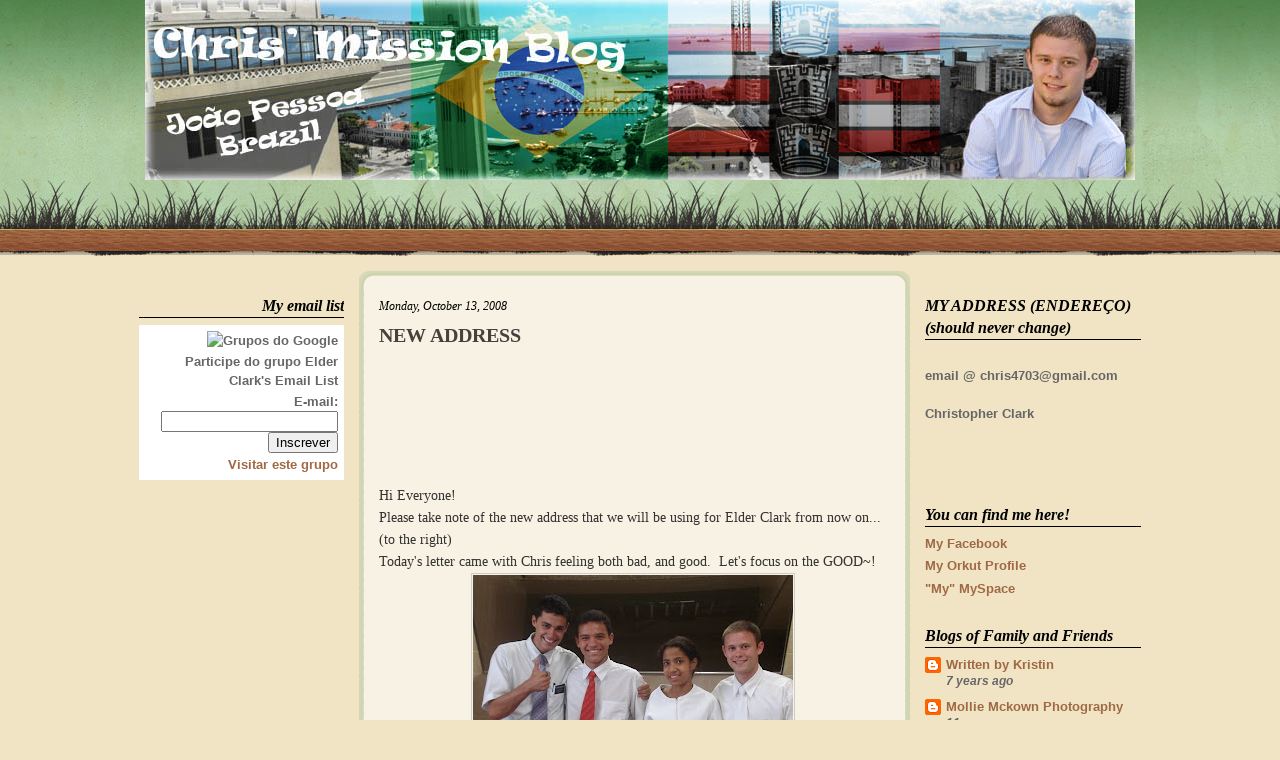

--- FILE ---
content_type: text/html; charset=UTF-8
request_url: http://www.elderclark.com/2008/10/new-address.html
body_size: 11554
content:
<!DOCTYPE html>
<html dir='ltr' xmlns='http://www.w3.org/1999/xhtml' xmlns:b='http://www.google.com/2005/gml/b' xmlns:data='http://www.google.com/2005/gml/data' xmlns:expr='http://www.google.com/2005/gml/expr'>
<head>
<link href='https://www.blogger.com/static/v1/widgets/2944754296-widget_css_bundle.css' rel='stylesheet' type='text/css'/>
<meta content='6eiF1bgCe0kULM-gFCuBHTXhRwRFt1KWZ6gG2J1AdfY' name='google-site-verification'/>
<meta content='text/html; charset=UTF-8' http-equiv='Content-Type'/>
<meta content='blogger' name='generator'/>
<link href='http://www.elderclark.com/favicon.ico' rel='icon' type='image/x-icon'/>
<link href='http://www.elderclark.com/2008/10/new-address.html' rel='canonical'/>
<link rel="alternate" type="application/atom+xml" title="Chris&#39; Mission Blog!! - Atom" href="http://www.elderclark.com/feeds/posts/default" />
<link rel="alternate" type="application/rss+xml" title="Chris&#39; Mission Blog!! - RSS" href="http://www.elderclark.com/feeds/posts/default?alt=rss" />
<link rel="service.post" type="application/atom+xml" title="Chris&#39; Mission Blog!! - Atom" href="https://www.blogger.com/feeds/1502500398246820299/posts/default" />

<link rel="alternate" type="application/atom+xml" title="Chris&#39; Mission Blog!! - Atom" href="http://www.elderclark.com/feeds/7121839174877760162/comments/default" />
<!--Can't find substitution for tag [blog.ieCssRetrofitLinks]-->
<link href='https://blogger.googleusercontent.com/img/b/R29vZ2xl/AVvXsEhKOAh85UXH_OxUOYrmMBzQ3pjG6EDrlMBS_0lJzZyIlQWtigoDAAtT5F2OqGd1y-e9cwXA1JZTf8S43oYywHYMek-5X0Ux3kVjb3VeemrzlA9VlR5IdyMVn-i5wudElsjnxnSUcj-B9pwz/s320-r/DSC00054.JPG' rel='image_src'/>
<meta content='http://www.elderclark.com/2008/10/new-address.html' property='og:url'/>
<meta content='NEW ADDRESS' property='og:title'/>
<meta content='      Hi Everyone! Please take note of the new address that we will be using for Elder Clark from now on...(to the right) Today&#39;s letter cam...' property='og:description'/>
<meta content='https://blogger.googleusercontent.com/img/b/R29vZ2xl/AVvXsEhKOAh85UXH_OxUOYrmMBzQ3pjG6EDrlMBS_0lJzZyIlQWtigoDAAtT5F2OqGd1y-e9cwXA1JZTf8S43oYywHYMek-5X0Ux3kVjb3VeemrzlA9VlR5IdyMVn-i5wudElsjnxnSUcj-B9pwz/w1200-h630-p-k-no-nu/DSC00054.JPG' property='og:image'/>
<title>Chris' Mission Blog!!: NEW ADDRESS</title>
<style id='page-skin-1' type='text/css'><!--
/*
-----------------------------------------------
Blogger Template Style
Name:     Cumulus
Author:   Klodian
URL:      www.deluxetemplates.net
Date:     January 2010
License:  This free Blogger template is licensed under the Creative Commons Attribution 3.0 License, which permits both personal and commercial use.
However, to satisfy the 'attribution' clause of the license, you are required to keep the footer links intact which provides due credit to its authors. For more specific details about the license, you may visit the URL below:
http://creativecommons.org/licenses/by/3.0/
----------------------------------------------- */
#navbar-iframe {
display: none !important;
}
/* Variable definitions
====================
<Variable name="bgcolor" description="Page Background Color"
type="color" default="#fff">
<Variable name="textcolor" description="Text Color"
type="color" default="#333">
<Variable name="linkcolor" description="Link Color"
type="color" default="#58a">
<Variable name="pagetitlecolor" description="Blog Title Color"
type="color" default="#666">
<Variable name="descriptioncolor" description="Blog Description Color"
type="color" default="#999">
<Variable name="titlecolor" description="Post Title Color"
type="color" default="#c60">
<Variable name="bordercolor" description="Border Color"
type="color" default="#ccc">
<Variable name="sidebarcolor" description="Sidebar Title Color"
type="color" default="#999">
<Variable name="sidebartextcolor" description="Sidebar Text Color"
type="color" default="#666">
<Variable name="visitedlinkcolor" description="Visited Link Color"
type="color" default="#999">
<Variable name="bodyfont" description="Text Font"
type="font" default="normal normal 100% Georgia, Serif">
<Variable name="headerfont" description="Sidebar Title Font"
type="font"
default="normal normal 78% 'Trebuchet MS',Trebuchet,Arial,Verdana,Sans-serif">
<Variable name="pagetitlefont" description="Blog Title Font"
type="font"
default="normal normal 200% Georgia, Serif">
<Variable name="descriptionfont" description="Blog Description Font"
type="font"
default="normal normal 78% 'Trebuchet MS', Trebuchet, Arial, Verdana, Sans-serif">
<Variable name="postfooterfont" description="Post Footer Font"
type="font"
default="normal normal 78% 'Trebuchet MS', Trebuchet, Arial, Verdana, Sans-serif">
<Variable name="startSide" description="Side where text starts in blog language"
type="automatic" default="left">
<Variable name="endSide" description="Side where text ends in blog language"
type="automatic" default="right">
*/
/* Use this with templates/template-twocol.html */
body {
-moz-background-clip:border;
-moz-background-inline-policy:continuous;
-moz-background-origin:padding;
background:#F0E4C4 url(https://blogger.googleusercontent.com/img/b/R29vZ2xl/AVvXsEhCLZITUb9-XIachkkmM_65WJzTkTl47zo1Ys1pFgpXS9JC5hy_f-3d99QF0g_N3O-5STEyBelW_zKdhIJkBjwIFqQfypzdllezdoCXGdj18bW3brV0qUuMjPBiKNZBYIUkQA_S9koGSmHn/s1600/head-bg.jpg) repeat-x scroll 0 0;
color:#333333;
font-family:Georgia Serif;
font-size:small;
font-size-adjust:none;
font-stretch:normal;
font-style:normal;
font-variant:normal;
font-weight:normal;
line-height:normal;
margin:0;
text-align:center;
}
a:link {
color:#9F6945;
text-decoration:none;
}
a:visited {
color:#9F6945;
text-decoration:none;
}
a:hover {
color:#CC6600;
text-decoration:underline;
}
a img {
border-width:0;
}
#header-wrapper {
-moz-background-clip:border;
-moz-background-inline-policy:continuous;
-moz-background-origin:padding;
background:transparent url(https://blogger.googleusercontent.com/img/b/R29vZ2xl/AVvXsEhOmzNZjQ-6UTwoRMCbXQvVbLfAeTdQCfWHrGctQ8ZRFR63JkeYk019_H7katsYEOHONaO-OHphVFrTHAuQFTtAwzzyGx-evHd0dSPgbcKzbLuugsDpn6K33LNpJAMw6JuVML-HMHoBiSHD/s1600/head.jpg) repeat scroll 0 0;
height:246px;
margin:0 auto 10px;
width:1002px;
}
#header-inner {
background-position:center center;
margin-left:auto;
margin-right:auto;
}
#header {
color:#3D3A35;
text-align:center;
}
#header h1 {
font-family:Georgia,Serif;
font-size:40px;
font-size-adjust:none;
font-stretch:normal;
font-style:italic;
font-variant:normal;
font-weight:bold;
letter-spacing:0;
line-height:normal;
margin:0;
padding:51px 20px 0.25em;
text-transform:none;
}
#header a {
color:#3D3A35;
text-decoration:none;
}
#header a:hover {
color:#3D3A35;
}
#header .description {
color:#000000;
font-family:georgia;
font-size:14px;
font-size-adjust:none;
font-stretch:normal;
font-style:italic;
font-variant:normal;
font-weight:normal;
letter-spacing:0.2em;
line-height:normal;
margin:0;
padding:0 20px 15px;
text-transform:none;
}
#header img {
margin-left:auto;
margin-right:auto;
}
#outer-wrapper {
font-family:Georgia,Serif;
font-size:100%;
font-size-adjust:none;
font-stretch:normal;
font-style:normal;
font-variant:normal;
font-weight:normal;
line-height:normal;
margin:0 auto;
text-align:left;
width:1002px;
}
#main-wrapper {
-moz-background-clip:border;
-moz-background-inline-policy:continuous;
-moz-background-origin:padding;
background:transparent url(https://blogger.googleusercontent.com/img/b/R29vZ2xl/AVvXsEjkefqE6p5szHyXNoc53DYDMw8rs4XT7K8ZLltPdSeYu9I4pNVNG7iutpVeYKJc7kvtBYXKS23NypeLECPT3hEg_E1XNmNwaVW8cQSs2bYl4Rd1y-xTOrBB_4rxrfp4VTNhKiPCqQgHq-UM/s1600/bg.png) repeat scroll 0 0;
float:left;
margin-left:15px;
margin-right:15px;
margin-top:15px;
overflow:hidden;
width:551px;
word-wrap:break-word;
}
#sidebar-wrapper {
float:right;
margin-top:15px;
overflow:hidden;
width:216px;
word-wrap:break-word;
}
#sidebar-wrapper2 {
float:left;
margin-top:15px;
overflow:hidden;
text-align:right;
width:205px;
word-wrap:break-word;
}
h2 {
border-bottom:1px solid;
color:#000000;
font-family:georgia;
font-size:16px;
font-size-adjust:none;
font-stretch:normal;
font-style:italic;
font-variant:normal;
font-weight:bold;
letter-spacing:0;
line-height:1.4em;
margin:1.5em 0 7px;
text-transform:none;
}
h2.date-header {
border:medium none;
font-size:12px;
font-weight:normal;
margin:0;
padding:0;
}
.post {
margin:0.5em 0 1.5em;
padding-bottom:1.5em;
}
.post h3 {
color:#CC6600;
font-size:20px;
font-weight:bold;
line-height:1.4em;
margin:0.25em 0 0;
padding:0 0 4px;
}
.post h3 a, .post h3 a:visited, .post h3 strong {
color:#45423D;
display:block;
font-weight:bold;
text-decoration:none;
}
.post h3 strong, .post h3 a:hover {
color:#333333;
}
.post-body {
font-size:14px;
line-height:1.6em;
margin:0 0 0.75em;
}
.post-body blockquote {
line-height:1.3em;
}
.post-footer {
border-top:1px solid #CCD3AE;
color:#666666;
font-family:georgia;
font-size:12px;
font-size-adjust:none;
font-stretch:normal;
font-style:italic;
font-variant:normal;
font-weight:normal;
letter-spacing:0;
line-height:1.4em;
margin:0.75em 0;
padding:5px 10px;
text-transform:none;
}
.comment-link {
margin-left:0.6em;
}
.post img {
border:1px solid #CCCCCC;
padding:1px;
}
.post blockquote {
font-style:italic;
margin:1em 20px;
}
.post blockquote p {
margin:0.75em 0;
}
#comments h4 {
color:#666666;
font-weight:bold;
letter-spacing:0;
line-height:1.4em;
margin:1em 0;
text-transform:none;
}
#comments-block {
line-height:1.6em;
margin:1em 0 1.5em;
}
#comments-block .comment-author {
-moz-background-clip:border;
-moz-background-inline-policy:continuous;
-moz-background-origin:padding;
background:#DEDEDE none repeat scroll 0 0;
margin:0.5em 0;
padding-bottom:4px;
padding-left:8px;
padding-top:4px;
}
#comments-block .comment-body {
border-left:1px solid #DEDEDE;
border-right:1px solid #DEDEDE;
margin-top:-7px;
padding-left:10px;
padding-top:10px;
}
#comments-block .comment-footer {
border-bottom:1px solid #DEDEDE;
border-left:1px solid #DEDEDE;
border-right:1px solid #DEDEDE;
font-size:11px;
line-height:1.4em;
margin:-0.25em 0 2em;
padding-bottom:5px;
padding-left:10px;
text-transform:none;
}
#comments-block .comment-body p {
margin:0;
padding-bottom:15px;
}
.deleted-comment {
color:gray;
font-style:italic;
}
#blog-pager-newer-link {
float:left;
}
#blog-pager-older-link {
float:right;
}
#blog-pager {
text-align:center;
}
.feed-links {
clear:both;
line-height:2.5em;
}
.sidebar {
color:#666666;
font-family:arial;
font-size:13px;
font-weight:bold;
line-height:1.5em;
}
.sidebar ul {
list-style-image:none;
list-style-position:outside;
list-style-type:none;
margin:0;
padding:0;
}
.sidebar li {
line-height:1.5em;
margin:0;
padding:0 0 0.25em 15px;
text-indent:-15px;
}
.sidebar .widget, .main .widget {
margin:0 0 1.5em;
}
.main .Blog {
border-bottom-width:0;
}
.profile-img {
border:1px solid #CCCCCC;
float:left;
margin:0 5px 5px 0;
padding:4px;
}
.profile-data {
color:#999999;
font-family:'Trebuchet MS',Trebuchet,Arial,Verdana,Sans-serif;
font-size:78%;
font-size-adjust:none;
font-stretch:normal;
font-style:normal;
font-variant:normal;
font-weight:bold;
letter-spacing:0.1em;
line-height:1.6em;
margin:0;
text-transform:uppercase;
}
.profile-datablock {
margin:0.5em 0;
}
.profile-textblock {
line-height:1.6em;
margin:0.5em 0;
}
.profile-link {
font-family:'Trebuchet MS',Trebuchet,Arial,Verdana,Sans-serif;
font-size:78%;
font-size-adjust:none;
font-stretch:normal;
font-style:normal;
font-variant:normal;
font-weight:normal;
letter-spacing:0.1em;
line-height:normal;
text-transform:uppercase;
}
#main-wrapper-top {
-moz-background-clip:border;
-moz-background-inline-policy:continuous;
-moz-background-origin:padding;
background:transparent url(https://blogger.googleusercontent.com/img/b/R29vZ2xl/AVvXsEiOFGXnUaciyZMdUegx2FeZiYXX2oT5fG30PZdd3XY8JBsX6b7RZMhz7zfO_B9MnLkhfr0DFQ21tJ0pmmAPofF-T0r24o3OmV3dSw6o13rA4zktwLe0VDjlr61guSEFkn6LdL2vU9KlSY_j/s1600/contenttop.gif) repeat scroll 0 0;
height:22px;
}
#main-wrapper-bott {
-moz-background-clip:border;
-moz-background-inline-policy:continuous;
-moz-background-origin:padding;
background:transparent url(https://blogger.googleusercontent.com/img/b/R29vZ2xl/AVvXsEh8XGqwNvkZ69BWQeYIGY4C13ONwZbwfncIkdAVLhuAxnaV4camjH3suhm8yW87rmC6tWXLIxienC1-Oj19pfc67FUzZz9lC8sX8IiqVFZC22mdWYEgiPEEtpYEgqj91rNAFfx2LO2lEamG/s1600/contentbottom.gif) repeat scroll 0 0;
height:22px;
}
#main {
padding:5px 20px 0;
}
#footer {
color:#A7680C;
font-family:arial;
font-size:12px;
height:59px;
text-align:center;
}
.credits {
color:#444444;
margin:0;
}

--></style>
<link href='https://www.blogger.com/dyn-css/authorization.css?targetBlogID=1502500398246820299&amp;zx=dae1463b-9dfb-4b7c-8485-617611c7a584' media='none' onload='if(media!=&#39;all&#39;)media=&#39;all&#39;' rel='stylesheet'/><noscript><link href='https://www.blogger.com/dyn-css/authorization.css?targetBlogID=1502500398246820299&amp;zx=dae1463b-9dfb-4b7c-8485-617611c7a584' rel='stylesheet'/></noscript>
<meta name='google-adsense-platform-account' content='ca-host-pub-1556223355139109'/>
<meta name='google-adsense-platform-domain' content='blogspot.com'/>

</head>
<body>
<div class='navbar section' id='navbar'><div class='widget Navbar' data-version='1' id='Navbar1'><script type="text/javascript">
    function setAttributeOnload(object, attribute, val) {
      if(window.addEventListener) {
        window.addEventListener('load',
          function(){ object[attribute] = val; }, false);
      } else {
        window.attachEvent('onload', function(){ object[attribute] = val; });
      }
    }
  </script>
<div id="navbar-iframe-container"></div>
<script type="text/javascript" src="https://apis.google.com/js/platform.js"></script>
<script type="text/javascript">
      gapi.load("gapi.iframes:gapi.iframes.style.bubble", function() {
        if (gapi.iframes && gapi.iframes.getContext) {
          gapi.iframes.getContext().openChild({
              url: 'https://www.blogger.com/navbar/1502500398246820299?po\x3d7121839174877760162\x26origin\x3dhttp://www.elderclark.com',
              where: document.getElementById("navbar-iframe-container"),
              id: "navbar-iframe"
          });
        }
      });
    </script><script type="text/javascript">
(function() {
var script = document.createElement('script');
script.type = 'text/javascript';
script.src = '//pagead2.googlesyndication.com/pagead/js/google_top_exp.js';
var head = document.getElementsByTagName('head')[0];
if (head) {
head.appendChild(script);
}})();
</script>
</div></div>
<div id='outer-wrapper'><div id='wrap2'>
<!-- skip links for text browsers -->
<span id='skiplinks' style='display:none;'>
<a href='#main'>skip to main </a> |
      <a href='#sidebar'>skip to sidebar</a>
</span>
<div id='header-wrapper'>
<div class='header section' id='header'><div class='widget Header' data-version='1' id='Header1'>
<div id='header-inner'>
<a href='http://www.elderclark.com/' style='display: block'>
<img alt='Chris&#39; Mission Blog!!' height='180px; ' id='Header1_headerimg' src='http://4.bp.blogspot.com/_zTpTPqCzQOc/SI1dsxb9rBI/AAAAAAAAANM/2JffCeB0VqU/S1600-R/final+BLOGGER+HEADER+with+flag.png' style='display: block' width='990px; '/>
</a>
</div>
</div></div>
</div>
<div id='content-wrapper'>
<div id='crosscol-wrapper' style='text-align:center'>
<div class='crosscol no-items section' id='crosscol'></div>
</div>
<div id='sidebar-wrapper2'>
<div class='sidebar section' id='sidebar2'><div class='widget HTML' data-version='1' id='HTML1'>
<h2 class='title'>My email list</h2>
<div class='widget-content'>
<table border=0 style="background-color: #fff; padding: 5px;" cellspacing=0>
  <tr><td>
  <img src="http://groups.google.com/intl/pt-BR/images/logos/groups_logo_sm.gif" 
 height="30" width="140" alt="Grupos do Google" />
  </td></tr>
  <tr><td style="padding-left: 5px"> <b>Participe do grupo Elder Clark&#39;s Email List</b> </td></tr>
  <form action="http://groups.google.com/group/elder-clarks-email-list/boxsubscribe">
  <input type="hidden" name="hl" value="pt-BR" />
  <tr><td style="padding-left: 5px;"> E-mail: <input type="text" name="email" />
  <input type="submit" name="sub" value="Inscrever" />
  </td></tr>
</form>
<tr><td align=right> <a href="http://groups.google.com/group/elder-clarks-email-list?hl=pt-BR">Visitar este grupo</a> </td></tr>
</table>
</div>
<div class='clear'></div>
</div>
</div>
</div>
<div id='main-wrapper'>
<div id='main-wrapper-top'></div>
<div class='main section' id='main'><div class='widget Blog' data-version='1' id='Blog1'>
<div class='blog-posts hfeed'>
<!--Can't find substitution for tag [defaultAdStart]-->
<h2 class='date-header'>Monday, October 13, 2008</h2>
<div class='post hentry'>
<a name='7121839174877760162'></a>
<h3 class='post-title entry-title'>
<a href='http://www.elderclark.com/2008/10/new-address.html'>NEW ADDRESS</a>
</h3>
<div class='post-header-line-1'></div>
<div class='post-body entry-content'>
<div style="text-align: left;"><br />
<br />
<br />
<br />
<br />
<br />
Hi Everyone!</div><div style="text-align: left;">Please take note of the new address that we will be using for Elder Clark from now on...(to the right)</div><div style="text-align: left;">Today's letter came with Chris feeling both bad, and good.&nbsp; Let's focus on the GOOD~!</div><div class="separator" style="clear: both; text-align: center;"><a href="https://blogger.googleusercontent.com/img/b/R29vZ2xl/AVvXsEju8CX04dVCrFGN5UkTdcEeQmw3MI38F2MmLvQZm8MJaLZZRyc221G65TvJ3nNphtMhMNyHiyFrJ7c77qA_4MWMK8Lg0dI20oqlXQkB4-H6S6TRaE99G44hgKyBe5bbFt3osXN8hETcffaL/s1600-h/DSC00054.JPG" imageanchor="1" style="margin-left: 1em; margin-right: 1em;"><img border="0" src="https://blogger.googleusercontent.com/img/b/R29vZ2xl/AVvXsEhKOAh85UXH_OxUOYrmMBzQ3pjG6EDrlMBS_0lJzZyIlQWtigoDAAtT5F2OqGd1y-e9cwXA1JZTf8S43oYywHYMek-5X0Ux3kVjb3VeemrzlA9VlR5IdyMVn-i5wudElsjnxnSUcj-B9pwz/s320-r/DSC00054.JPG" /></a>&nbsp;</div><div class="separator" style="clear: both; text-align: center;">A BAPTISM HIS FIRST WEEK OUT!!!!!!!</div><div class="separator" style="clear: both; text-align: left;">Christopher was blessed to be able to baptise the young woman in this photo.&nbsp; Her name is Rafaela dos Santos.&nbsp; He said in a letter to Paul and I, that minus the blisters on his feet and hands, it was the happiest day ever!!</div><div class="separator" style="clear: both; text-align: center;"></div><div style="text-align: center;"></div>
<div style='clear: both;'></div>
</div>
<div class='post-footer'>
<div class='post-footer-line post-footer-line-1'><span class='post-author vcard'>
Posted by
<span class='fn'>Leslie</span>
</span>
<span class='post-timestamp'>
at
<a class='timestamp-link' href='http://www.elderclark.com/2008/10/new-address.html' rel='bookmark' title='permanent link'><abbr class='published' title='2008-10-13T15:21:00-07:00'>Monday, October 13, 2008</abbr></a>
</span>
<span class='post-comment-link'>
</span>
<span class='post-icons'>
<span class='item-control blog-admin pid-714554363'>
<a href='https://www.blogger.com/post-edit.g?blogID=1502500398246820299&postID=7121839174877760162&from=pencil' title='Edit Post'>
<img alt='' class='icon-action' height='18' src='http://www.blogger.com/img/icon18_edit_allbkg.gif' width='18'/>
</a>
</span>
</span>
</div>
<div class='post-footer-line post-footer-line-2'><span class='post-labels'>
</span>
</div>
<div class='post-footer-line post-footer-line-3'></div>
</div>
</div>
<div class='comments' id='comments'>
<a name='comments'></a>
<h4>
2
comments:
        
</h4>
<dl class='avatar-comment-indent' id='comments-block'>
<dt class='comment-author blog-author' id='c2225635132232884280'>
<a name='c2225635132232884280'></a>
<div class="avatar-image-container vcard"><span dir="ltr"><a href="https://www.blogger.com/profile/13284098763116910253" target="" rel="nofollow" onclick="" class="avatar-hovercard" id="av-2225635132232884280-13284098763116910253"><img src="https://resources.blogblog.com/img/blank.gif" width="35" height="35" class="delayLoad" style="display: none;" longdesc="//blogger.googleusercontent.com/img/b/R29vZ2xl/AVvXsEjeXUCDhsBqm8JFVvjtnC1ZQcFLJkVUOhK76XAkusnoyIk_wIEssj0Kg-bR78EA3qArIwpOk6LxDdeeVdasFi5peQkIEr7NCLpFgikcg5ad0fThNEvMT9-oym-2jevFzD8/s45-c/gun.JPG" alt="" title="Chris Clark">

<noscript><img src="//blogger.googleusercontent.com/img/b/R29vZ2xl/AVvXsEjeXUCDhsBqm8JFVvjtnC1ZQcFLJkVUOhK76XAkusnoyIk_wIEssj0Kg-bR78EA3qArIwpOk6LxDdeeVdasFi5peQkIEr7NCLpFgikcg5ad0fThNEvMT9-oym-2jevFzD8/s45-c/gun.JPG" width="35" height="35" class="photo" alt=""></noscript></a></span></div>
<a href='https://www.blogger.com/profile/13284098763116910253' rel='nofollow'>Chris Clark</a>
said...
</dt>
<dd class='comment-body'>
<p>we actually baptised 2 ppl that day :) the other was a 18 year old girl named victoria!</p>
</dd>
<dd class='comment-footer'>
<span class='comment-timestamp'>
<a href='http://www.elderclark.com/2008/10/new-address.html?showComment=1224519000000#c2225635132232884280' title='comment permalink'>
October 20, 2008 at 9:10&#8239;AM
</a>
<span class='item-control blog-admin pid-49246533'>
<a class='comment-delete' href='https://www.blogger.com/comment/delete/1502500398246820299/2225635132232884280' title='Delete Comment'>
<img src='https://resources.blogblog.com/img/icon_delete13.gif'/>
</a>
</span>
</span>
</dd>
<dt class='comment-author ' id='c5679034918691752385'>
<a name='c5679034918691752385'></a>
<div class="avatar-image-container avatar-stock"><span dir="ltr"><img src="//resources.blogblog.com/img/blank.gif" width="35" height="35" alt="" title="Anonymous">

</span></div>
Anonymous
said...
</dt>
<dd class='comment-body'>
<p>Use your welcome bonus to build your bankroll, take extra spins and achieve extra possibilities to be a winner. Slots even have particular bonuses similar to free spins, enable you to|which let you} play <a href="https://vigorbattle.com/" rel="nofollow">카지노 사이트</a> a few of} rounds with  out spending  your individual money. Look out additionally for no deposit bonuses, as these mean taking part in} for free to win real money with none deposit. Read through the wagering requirements of all bonuses previous to signing up.</p>
</dd>
<dd class='comment-footer'>
<span class='comment-timestamp'>
<a href='http://www.elderclark.com/2008/10/new-address.html?showComment=1669975883697#c5679034918691752385' title='comment permalink'>
December 2, 2022 at 3:11&#8239;AM
</a>
<span class='item-control blog-admin pid-1009819749'>
<a class='comment-delete' href='https://www.blogger.com/comment/delete/1502500398246820299/5679034918691752385' title='Delete Comment'>
<img src='https://resources.blogblog.com/img/icon_delete13.gif'/>
</a>
</span>
</span>
</dd>
</dl>
<p class='comment-footer'>
<a href='https://www.blogger.com/comment/fullpage/post/1502500398246820299/7121839174877760162' onclick=''>Post a Comment</a>
</p>
<div id='backlinks-container'>
<div id='Blog1_backlinks-container'>
</div>
</div>
</div>
<!--Can't find substitution for tag [adEnd]-->
</div>
<div class='blog-pager' id='blog-pager'>
<span id='blog-pager-newer-link'>
<a class='blog-pager-newer-link' href='http://www.elderclark.com/2008/10/another-baptism-for-elder-clark.html' id='Blog1_blog-pager-newer-link' title='Newer Post'>Newer Post</a>
</span>
<span id='blog-pager-older-link'>
<a class='blog-pager-older-link' href='http://www.elderclark.com/2008/09/chris-loves-ctm.html' id='Blog1_blog-pager-older-link' title='Older Post'>Older Post</a>
</span>
<a class='home-link' href='http://www.elderclark.com/'>Home</a>
</div>
<div class='clear'></div>
</div></div>
<div id='main-wrapper-bott'></div>
</div>
<div id='sidebar-wrapper'>
<div class='sidebar section' id='sidebar'><div class='widget Text' data-version='1' id='Text1'>
<h2 class='title'>MY ADDRESS (ENDEREÇO) (should never change)</h2>
<div class='widget-content'>
<br />email @ chris4703@gmail.com<br /><br />Christopher Clark<br /><br /><br /><a href="http://www.elderclark.com/2008/08/missionary-addresses.html"><span style="color: #3333ff;"></span></a><br />
</div>
<div class='clear'></div>
</div><div class='widget LinkList' data-version='1' id='LinkList2'>
<h2>You can find me here!</h2>
<div class='widget-content'>
<ul>
<li><a href='http://www.facebook.com/chris4703'>My Facebook</a></li>
<li><a href='http://www.orkut.com/Main#FullProfile.aspx?uid=6657317059734729855'>My Orkut Profile</a></li>
<li><a href='http://www.myspace.com/chris4703'>"My" MySpace</a></li>
</ul>
<div class='clear'></div>
</div>
</div><div class='widget BlogList' data-version='1' id='BlogList1'>
<h2 class='title'>Blogs of Family and Friends</h2>
<div class='widget-content'>
<div class='blog-list-container' id='BlogList1_container'>
<ul id='BlogList1_blogs'>
<li style='display: block;'>
<div class='blog-icon'>
<img data-lateloadsrc='https://lh3.googleusercontent.com/blogger_img_proxy/AEn0k_vycj7hTvTyNwtf25VFwNSs_UaGKdRohz-s08p9Nza13Fm0cTfC4RKIrE0ixHWVJo2pgfKrw7dU-H2ik9wiTuqVhWn92qOwKXsPJspDfrFQFHR0=s16-w16-h16' height='16' width='16'/>
</div>
<div class='blog-content'>
<div class='blog-title'>
<a href='http://writtenbykristin.blogspot.com/' target='_blank'>
Written by Kristin</a>
</div>
<div class='item-content'>
<div class='item-time'>
7 years ago
</div>
</div>
</div>
<div style='clear: both;'></div>
</li>
<li style='display: block;'>
<div class='blog-icon'>
<img data-lateloadsrc='https://lh3.googleusercontent.com/blogger_img_proxy/AEn0k_sVwXZ_0ikpbArsyU_zo0vG8yM6VL4Tdvxst4sgdoQiLgj_9ZtZeCLsx1Thb61vVEtDKB1AdkAdHUq2a_pRGCEAasUPD119QTPwfCa-HRo=s16-w16-h16' height='16' width='16'/>
</div>
<div class='blog-content'>
<div class='blog-title'>
<a href='http://molliephoto.blogspot.com/' target='_blank'>
Mollie Mckown Photography</a>
</div>
<div class='item-content'>
<div class='item-time'>
11 years ago
</div>
</div>
</div>
<div style='clear: both;'></div>
</li>
<li style='display: block;'>
<div class='blog-icon'>
<img data-lateloadsrc='https://lh3.googleusercontent.com/blogger_img_proxy/AEn0k_toI0LOb6ufrrMOdksbXM2i13he5DvrwcrHnLskcCtzPKEp-TOqT7MaDm38lLkEerKyBSXXbA5t9CB5Q33Z3FkvFcplwDude1dLbQZj-yPN7h6HbQ=s16-w16-h16' height='16' width='16'/>
</div>
<div class='blog-content'>
<div class='blog-title'>
<a href='http://viewfromthegrove.blogspot.com/' target='_blank'>
Wendy Vincent's Blog</a>
</div>
<div class='item-content'>
<div class='item-time'>
12 years ago
</div>
</div>
</div>
<div style='clear: both;'></div>
</li>
<li style='display: block;'>
<div class='blog-icon'>
<img data-lateloadsrc='https://lh3.googleusercontent.com/blogger_img_proxy/AEn0k_uHjsVexFvPsVProIOro5YIfABSLdzekC8DXtMxxi70ycaE9cF2T0N9eqIcg1LSfChW-Wtl1GrrDrKCieI0X3yPVC-JDUJf5UhisA=s16-w16-h16' height='16' width='16'/>
</div>
<div class='blog-content'>
<div class='blog-title'>
<a href='http://noonzer.blogspot.com/' target='_blank'>
Always On The Go!</a>
</div>
<div class='item-content'>
<div class='item-time'>
14 years ago
</div>
</div>
</div>
<div style='clear: both;'></div>
</li>
<li style='display: block;'>
<div class='blog-icon'>
<img data-lateloadsrc='https://lh3.googleusercontent.com/blogger_img_proxy/AEn0k_u8TyiaqrujQ7j3rulXlBhS4YgAfCRDWlEgQ9dKhUJT7z2oVOhQLY8nyKSNOIgYsHlVmMtJyNIO_tHh5QPtRwNWBWsQeicWFjiBrxuTgEfa8XdqCw=s16-w16-h16' height='16' width='16'/>
</div>
<div class='blog-content'>
<div class='blog-title'>
<a href='http://merryweathermama.blogspot.com/' target='_blank'>
Tammy Merryweather's Blog</a>
</div>
<div class='item-content'>
<div class='item-time'>
14 years ago
</div>
</div>
</div>
<div style='clear: both;'></div>
</li>
<li style='display: block;'>
<div class='blog-icon'>
<img data-lateloadsrc='https://lh3.googleusercontent.com/blogger_img_proxy/AEn0k_sG5qqANLV-KPTTiKTUyO-Ov4LZwZ_t1O5jgHxgJtg2HIrb23IcwvFPyv3fUhR0v-_J4kJndwyUQh6NChjokBoAlCD8PvLqSB2oZ1SWOmM=s16-w16-h16' height='16' width='16'/>
</div>
<div class='blog-content'>
<div class='blog-title'>
<a href='http://breanalynne.blogspot.com/' target='_blank'>
Breana and Eric</a>
</div>
<div class='item-content'>
<div class='item-time'>
14 years ago
</div>
</div>
</div>
<div style='clear: both;'></div>
</li>
<li style='display: block;'>
<div class='blog-icon'>
<img data-lateloadsrc='https://lh3.googleusercontent.com/blogger_img_proxy/AEn0k_ufE2O9h4DPKW65laiE8QuwWKyVIyx30E5fHW1VTyoHefSoIHSf4j0wqvyFGuSplRTt0tdjdwacQysNwwUfMXYOVvz8kRjuwFe5CLblyeI=s16-w16-h16' height='16' width='16'/>
</div>
<div class='blog-content'>
<div class='blog-title'>
<a href='http://maybekristin.blogspot.com/' target='_blank'>
May Be Kristin</a>
</div>
<div class='item-content'>
<div class='item-time'>
14 years ago
</div>
</div>
</div>
<div style='clear: both;'></div>
</li>
<li style='display: block;'>
<div class='blog-icon'>
<img data-lateloadsrc='https://lh3.googleusercontent.com/blogger_img_proxy/AEn0k_tEaJidRlbZrA2KocnNEN2QtvHuf2cZ3kykmLasSNrJfDxSQynCdF7cNMQP_UJyMLMzuOKF44Qe9EUJeG3JQ23iTrB5kFRQ-Clp20Mk=s16-w16-h16' height='16' width='16'/>
</div>
<div class='blog-content'>
<div class='blog-title'>
<a href='http://heidiandcj.blogspot.com/' target='_blank'>
Heidi Woodcox's Blog</a>
</div>
<div class='item-content'>
<div class='item-time'>
15 years ago
</div>
</div>
</div>
<div style='clear: both;'></div>
</li>
<li style='display: block;'>
<div class='blog-icon'>
<img data-lateloadsrc='https://lh3.googleusercontent.com/blogger_img_proxy/AEn0k_v2SwhmgMPp8eQHCr0tdVH9Td3eqLVqowv5SU1A7C8EKlg7pn5SKYA4v7O5cClh4hg5mI5SDSkdQACQPj3sLl7LPdVEm4SpT5HQH6Gt7a8tDg=s16-w16-h16' height='16' width='16'/>
</div>
<div class='blog-content'>
<div class='blog-title'>
<a href='http://leslieandpaul.blogspot.com/' target='_blank'>
Clark Family Blog</a>
</div>
<div class='item-content'>
<div class='item-time'>
15 years ago
</div>
</div>
</div>
<div style='clear: both;'></div>
</li>
<li style='display: block;'>
<div class='blog-icon'>
<img data-lateloadsrc='https://lh3.googleusercontent.com/blogger_img_proxy/AEn0k_tv-YOr44HTFIj6L5gplelbE10L-wVolGGObLECI1_WTV4z_s74T2PTLdYTF7AuCCctSlCA7V8X_1TppUKG_A7-59AkrBNoHR2i7VTb-Pe4mfL5=s16-w16-h16' height='16' width='16'/>
</div>
<div class='blog-content'>
<div class='blog-title'>
<a href='http://happyvalleyutah.blogspot.com/' target='_blank'>
Kim Helm's Blog</a>
</div>
<div class='item-content'>
<div class='item-time'>
15 years ago
</div>
</div>
</div>
<div style='clear: both;'></div>
</li>
</ul>
<div class='clear'></div>
</div>
</div>
</div><div class='widget BlogArchive' data-version='1' id='BlogArchive1'>
<h2>Blog Archive</h2>
<div class='widget-content'>
<div id='ArchiveList'>
<div id='BlogArchive1_ArchiveList'>
<ul class='hierarchy'>
<li class='archivedate collapsed'>
<a class='toggle' href='javascript:void(0)'>
<span class='zippy'>

        &#9658;&#160;
      
</span>
</a>
<a class='post-count-link' href='http://www.elderclark.com/2010/'>
2010
</a>
<span class='post-count' dir='ltr'>(11)</span>
<ul class='hierarchy'>
<li class='archivedate collapsed'>
<a class='toggle' href='javascript:void(0)'>
<span class='zippy'>

        &#9658;&#160;
      
</span>
</a>
<a class='post-count-link' href='http://www.elderclark.com/2010/07/'>
July
</a>
<span class='post-count' dir='ltr'>(1)</span>
</li>
</ul>
<ul class='hierarchy'>
<li class='archivedate collapsed'>
<a class='toggle' href='javascript:void(0)'>
<span class='zippy'>

        &#9658;&#160;
      
</span>
</a>
<a class='post-count-link' href='http://www.elderclark.com/2010/06/'>
June
</a>
<span class='post-count' dir='ltr'>(4)</span>
</li>
</ul>
<ul class='hierarchy'>
<li class='archivedate collapsed'>
<a class='toggle' href='javascript:void(0)'>
<span class='zippy'>

        &#9658;&#160;
      
</span>
</a>
<a class='post-count-link' href='http://www.elderclark.com/2010/05/'>
May
</a>
<span class='post-count' dir='ltr'>(2)</span>
</li>
</ul>
<ul class='hierarchy'>
<li class='archivedate collapsed'>
<a class='toggle' href='javascript:void(0)'>
<span class='zippy'>

        &#9658;&#160;
      
</span>
</a>
<a class='post-count-link' href='http://www.elderclark.com/2010/04/'>
April
</a>
<span class='post-count' dir='ltr'>(1)</span>
</li>
</ul>
<ul class='hierarchy'>
<li class='archivedate collapsed'>
<a class='toggle' href='javascript:void(0)'>
<span class='zippy'>

        &#9658;&#160;
      
</span>
</a>
<a class='post-count-link' href='http://www.elderclark.com/2010/03/'>
March
</a>
<span class='post-count' dir='ltr'>(1)</span>
</li>
</ul>
<ul class='hierarchy'>
<li class='archivedate collapsed'>
<a class='toggle' href='javascript:void(0)'>
<span class='zippy'>

        &#9658;&#160;
      
</span>
</a>
<a class='post-count-link' href='http://www.elderclark.com/2010/01/'>
January
</a>
<span class='post-count' dir='ltr'>(2)</span>
</li>
</ul>
</li>
</ul>
<ul class='hierarchy'>
<li class='archivedate collapsed'>
<a class='toggle' href='javascript:void(0)'>
<span class='zippy'>

        &#9658;&#160;
      
</span>
</a>
<a class='post-count-link' href='http://www.elderclark.com/2009/'>
2009
</a>
<span class='post-count' dir='ltr'>(24)</span>
<ul class='hierarchy'>
<li class='archivedate collapsed'>
<a class='toggle' href='javascript:void(0)'>
<span class='zippy'>

        &#9658;&#160;
      
</span>
</a>
<a class='post-count-link' href='http://www.elderclark.com/2009/12/'>
December
</a>
<span class='post-count' dir='ltr'>(2)</span>
</li>
</ul>
<ul class='hierarchy'>
<li class='archivedate collapsed'>
<a class='toggle' href='javascript:void(0)'>
<span class='zippy'>

        &#9658;&#160;
      
</span>
</a>
<a class='post-count-link' href='http://www.elderclark.com/2009/11/'>
November
</a>
<span class='post-count' dir='ltr'>(1)</span>
</li>
</ul>
<ul class='hierarchy'>
<li class='archivedate collapsed'>
<a class='toggle' href='javascript:void(0)'>
<span class='zippy'>

        &#9658;&#160;
      
</span>
</a>
<a class='post-count-link' href='http://www.elderclark.com/2009/10/'>
October
</a>
<span class='post-count' dir='ltr'>(3)</span>
</li>
</ul>
<ul class='hierarchy'>
<li class='archivedate collapsed'>
<a class='toggle' href='javascript:void(0)'>
<span class='zippy'>

        &#9658;&#160;
      
</span>
</a>
<a class='post-count-link' href='http://www.elderclark.com/2009/09/'>
September
</a>
<span class='post-count' dir='ltr'>(1)</span>
</li>
</ul>
<ul class='hierarchy'>
<li class='archivedate collapsed'>
<a class='toggle' href='javascript:void(0)'>
<span class='zippy'>

        &#9658;&#160;
      
</span>
</a>
<a class='post-count-link' href='http://www.elderclark.com/2009/08/'>
August
</a>
<span class='post-count' dir='ltr'>(1)</span>
</li>
</ul>
<ul class='hierarchy'>
<li class='archivedate collapsed'>
<a class='toggle' href='javascript:void(0)'>
<span class='zippy'>

        &#9658;&#160;
      
</span>
</a>
<a class='post-count-link' href='http://www.elderclark.com/2009/07/'>
July
</a>
<span class='post-count' dir='ltr'>(2)</span>
</li>
</ul>
<ul class='hierarchy'>
<li class='archivedate collapsed'>
<a class='toggle' href='javascript:void(0)'>
<span class='zippy'>

        &#9658;&#160;
      
</span>
</a>
<a class='post-count-link' href='http://www.elderclark.com/2009/06/'>
June
</a>
<span class='post-count' dir='ltr'>(2)</span>
</li>
</ul>
<ul class='hierarchy'>
<li class='archivedate collapsed'>
<a class='toggle' href='javascript:void(0)'>
<span class='zippy'>

        &#9658;&#160;
      
</span>
</a>
<a class='post-count-link' href='http://www.elderclark.com/2009/05/'>
May
</a>
<span class='post-count' dir='ltr'>(3)</span>
</li>
</ul>
<ul class='hierarchy'>
<li class='archivedate collapsed'>
<a class='toggle' href='javascript:void(0)'>
<span class='zippy'>

        &#9658;&#160;
      
</span>
</a>
<a class='post-count-link' href='http://www.elderclark.com/2009/04/'>
April
</a>
<span class='post-count' dir='ltr'>(2)</span>
</li>
</ul>
<ul class='hierarchy'>
<li class='archivedate collapsed'>
<a class='toggle' href='javascript:void(0)'>
<span class='zippy'>

        &#9658;&#160;
      
</span>
</a>
<a class='post-count-link' href='http://www.elderclark.com/2009/03/'>
March
</a>
<span class='post-count' dir='ltr'>(3)</span>
</li>
</ul>
<ul class='hierarchy'>
<li class='archivedate collapsed'>
<a class='toggle' href='javascript:void(0)'>
<span class='zippy'>

        &#9658;&#160;
      
</span>
</a>
<a class='post-count-link' href='http://www.elderclark.com/2009/02/'>
February
</a>
<span class='post-count' dir='ltr'>(3)</span>
</li>
</ul>
<ul class='hierarchy'>
<li class='archivedate collapsed'>
<a class='toggle' href='javascript:void(0)'>
<span class='zippy'>

        &#9658;&#160;
      
</span>
</a>
<a class='post-count-link' href='http://www.elderclark.com/2009/01/'>
January
</a>
<span class='post-count' dir='ltr'>(1)</span>
</li>
</ul>
</li>
</ul>
<ul class='hierarchy'>
<li class='archivedate expanded'>
<a class='toggle' href='javascript:void(0)'>
<span class='zippy toggle-open'>

        &#9660;&#160;
      
</span>
</a>
<a class='post-count-link' href='http://www.elderclark.com/2008/'>
2008
</a>
<span class='post-count' dir='ltr'>(38)</span>
<ul class='hierarchy'>
<li class='archivedate collapsed'>
<a class='toggle' href='javascript:void(0)'>
<span class='zippy'>

        &#9658;&#160;
      
</span>
</a>
<a class='post-count-link' href='http://www.elderclark.com/2008/12/'>
December
</a>
<span class='post-count' dir='ltr'>(3)</span>
</li>
</ul>
<ul class='hierarchy'>
<li class='archivedate collapsed'>
<a class='toggle' href='javascript:void(0)'>
<span class='zippy'>

        &#9658;&#160;
      
</span>
</a>
<a class='post-count-link' href='http://www.elderclark.com/2008/11/'>
November
</a>
<span class='post-count' dir='ltr'>(3)</span>
</li>
</ul>
<ul class='hierarchy'>
<li class='archivedate expanded'>
<a class='toggle' href='javascript:void(0)'>
<span class='zippy toggle-open'>

        &#9660;&#160;
      
</span>
</a>
<a class='post-count-link' href='http://www.elderclark.com/2008/10/'>
October
</a>
<span class='post-count' dir='ltr'>(2)</span>
<ul class='posts'>
<li><a href='http://www.elderclark.com/2008/10/another-baptism-for-elder-clark.html'>ANOTHER BAPTISM FOR ELDER CLARK</a></li>
<li><a href='http://www.elderclark.com/2008/10/new-address.html'>NEW ADDRESS</a></li>
</ul>
</li>
</ul>
<ul class='hierarchy'>
<li class='archivedate collapsed'>
<a class='toggle' href='javascript:void(0)'>
<span class='zippy'>

        &#9658;&#160;
      
</span>
</a>
<a class='post-count-link' href='http://www.elderclark.com/2008/09/'>
September
</a>
<span class='post-count' dir='ltr'>(2)</span>
</li>
</ul>
<ul class='hierarchy'>
<li class='archivedate collapsed'>
<a class='toggle' href='javascript:void(0)'>
<span class='zippy'>

        &#9658;&#160;
      
</span>
</a>
<a class='post-count-link' href='http://www.elderclark.com/2008/08/'>
August
</a>
<span class='post-count' dir='ltr'>(10)</span>
</li>
</ul>
<ul class='hierarchy'>
<li class='archivedate collapsed'>
<a class='toggle' href='javascript:void(0)'>
<span class='zippy'>

        &#9658;&#160;
      
</span>
</a>
<a class='post-count-link' href='http://www.elderclark.com/2008/07/'>
July
</a>
<span class='post-count' dir='ltr'>(4)</span>
</li>
</ul>
<ul class='hierarchy'>
<li class='archivedate collapsed'>
<a class='toggle' href='javascript:void(0)'>
<span class='zippy'>

        &#9658;&#160;
      
</span>
</a>
<a class='post-count-link' href='http://www.elderclark.com/2008/06/'>
June
</a>
<span class='post-count' dir='ltr'>(2)</span>
</li>
</ul>
<ul class='hierarchy'>
<li class='archivedate collapsed'>
<a class='toggle' href='javascript:void(0)'>
<span class='zippy'>

        &#9658;&#160;
      
</span>
</a>
<a class='post-count-link' href='http://www.elderclark.com/2008/05/'>
May
</a>
<span class='post-count' dir='ltr'>(3)</span>
</li>
</ul>
<ul class='hierarchy'>
<li class='archivedate collapsed'>
<a class='toggle' href='javascript:void(0)'>
<span class='zippy'>

        &#9658;&#160;
      
</span>
</a>
<a class='post-count-link' href='http://www.elderclark.com/2008/04/'>
April
</a>
<span class='post-count' dir='ltr'>(8)</span>
</li>
</ul>
<ul class='hierarchy'>
<li class='archivedate collapsed'>
<a class='toggle' href='javascript:void(0)'>
<span class='zippy'>

        &#9658;&#160;
      
</span>
</a>
<a class='post-count-link' href='http://www.elderclark.com/2008/03/'>
March
</a>
<span class='post-count' dir='ltr'>(1)</span>
</li>
</ul>
</li>
</ul>
<ul class='hierarchy'>
<li class='archivedate collapsed'>
<a class='toggle' href='javascript:void(0)'>
<span class='zippy'>

        &#9658;&#160;
      
</span>
</a>
<a class='post-count-link' href='http://www.elderclark.com/2007/'>
2007
</a>
<span class='post-count' dir='ltr'>(2)</span>
<ul class='hierarchy'>
<li class='archivedate collapsed'>
<a class='toggle' href='javascript:void(0)'>
<span class='zippy'>

        &#9658;&#160;
      
</span>
</a>
<a class='post-count-link' href='http://www.elderclark.com/2007/12/'>
December
</a>
<span class='post-count' dir='ltr'>(2)</span>
</li>
</ul>
</li>
</ul>
</div>
</div>
<div class='clear'></div>
</div>
</div></div>
</div>
<!-- spacer for skins that want sidebar and main to be the same height-->
<div class='clear'>&#160;</div>
</div>
<!-- end content-wrapper -->
</div></div>
<!-- end outer-wrapper -->
<div id='footer'>
<div class='credits'>Copyright  2009
				<a href='http://www.elderclark.com/'>Chris' Mission Blog!!</a>. Powered by <a href='http://blogger.com'>Blogger</a>.<br/>
<a href='http://www.deluxetemplates.net/'>Blogger Templates</a> created by <a href='http://www.deluxetemplates.net/' rel='follow'>Deluxe Templates</a>
</div></div>

<script type="text/javascript" src="https://www.blogger.com/static/v1/widgets/2028843038-widgets.js"></script>
<script type='text/javascript'>
window['__wavt'] = 'AOuZoY4nfhTZdJraLKYVp7U1jd2GP_0nAA:1769118233963';_WidgetManager._Init('//www.blogger.com/rearrange?blogID\x3d1502500398246820299','//www.elderclark.com/2008/10/new-address.html','1502500398246820299');
_WidgetManager._SetDataContext([{'name': 'blog', 'data': {'blogId': '1502500398246820299', 'title': 'Chris\x27 Mission Blog!!', 'url': 'http://www.elderclark.com/2008/10/new-address.html', 'canonicalUrl': 'http://www.elderclark.com/2008/10/new-address.html', 'homepageUrl': 'http://www.elderclark.com/', 'searchUrl': 'http://www.elderclark.com/search', 'canonicalHomepageUrl': 'http://www.elderclark.com/', 'blogspotFaviconUrl': 'http://www.elderclark.com/favicon.ico', 'bloggerUrl': 'https://www.blogger.com', 'hasCustomDomain': true, 'httpsEnabled': false, 'enabledCommentProfileImages': true, 'gPlusViewType': 'FILTERED_POSTMOD', 'adultContent': false, 'analyticsAccountNumber': '', 'encoding': 'UTF-8', 'locale': 'en-US', 'localeUnderscoreDelimited': 'en', 'languageDirection': 'ltr', 'isPrivate': false, 'isMobile': false, 'isMobileRequest': false, 'mobileClass': '', 'isPrivateBlog': false, 'isDynamicViewsAvailable': true, 'feedLinks': '\x3clink rel\x3d\x22alternate\x22 type\x3d\x22application/atom+xml\x22 title\x3d\x22Chris\x26#39; Mission Blog!! - Atom\x22 href\x3d\x22http://www.elderclark.com/feeds/posts/default\x22 /\x3e\n\x3clink rel\x3d\x22alternate\x22 type\x3d\x22application/rss+xml\x22 title\x3d\x22Chris\x26#39; Mission Blog!! - RSS\x22 href\x3d\x22http://www.elderclark.com/feeds/posts/default?alt\x3drss\x22 /\x3e\n\x3clink rel\x3d\x22service.post\x22 type\x3d\x22application/atom+xml\x22 title\x3d\x22Chris\x26#39; Mission Blog!! - Atom\x22 href\x3d\x22https://www.blogger.com/feeds/1502500398246820299/posts/default\x22 /\x3e\n\n\x3clink rel\x3d\x22alternate\x22 type\x3d\x22application/atom+xml\x22 title\x3d\x22Chris\x26#39; Mission Blog!! - Atom\x22 href\x3d\x22http://www.elderclark.com/feeds/7121839174877760162/comments/default\x22 /\x3e\n', 'meTag': '', 'adsenseHostId': 'ca-host-pub-1556223355139109', 'adsenseHasAds': false, 'adsenseAutoAds': false, 'boqCommentIframeForm': true, 'loginRedirectParam': '', 'view': '', 'dynamicViewsCommentsSrc': '//www.blogblog.com/dynamicviews/4224c15c4e7c9321/js/comments.js', 'dynamicViewsScriptSrc': '//www.blogblog.com/dynamicviews/6e0d22adcfa5abea', 'plusOneApiSrc': 'https://apis.google.com/js/platform.js', 'disableGComments': true, 'interstitialAccepted': false, 'sharing': {'platforms': [{'name': 'Get link', 'key': 'link', 'shareMessage': 'Get link', 'target': ''}, {'name': 'Facebook', 'key': 'facebook', 'shareMessage': 'Share to Facebook', 'target': 'facebook'}, {'name': 'BlogThis!', 'key': 'blogThis', 'shareMessage': 'BlogThis!', 'target': 'blog'}, {'name': 'X', 'key': 'twitter', 'shareMessage': 'Share to X', 'target': 'twitter'}, {'name': 'Pinterest', 'key': 'pinterest', 'shareMessage': 'Share to Pinterest', 'target': 'pinterest'}, {'name': 'Email', 'key': 'email', 'shareMessage': 'Email', 'target': 'email'}], 'disableGooglePlus': true, 'googlePlusShareButtonWidth': 0, 'googlePlusBootstrap': '\x3cscript type\x3d\x22text/javascript\x22\x3ewindow.___gcfg \x3d {\x27lang\x27: \x27en\x27};\x3c/script\x3e'}, 'hasCustomJumpLinkMessage': false, 'jumpLinkMessage': 'Read more', 'pageType': 'item', 'postId': '7121839174877760162', 'postImageThumbnailUrl': 'https://blogger.googleusercontent.com/img/b/R29vZ2xl/AVvXsEhKOAh85UXH_OxUOYrmMBzQ3pjG6EDrlMBS_0lJzZyIlQWtigoDAAtT5F2OqGd1y-e9cwXA1JZTf8S43oYywHYMek-5X0Ux3kVjb3VeemrzlA9VlR5IdyMVn-i5wudElsjnxnSUcj-B9pwz/s72-c-r/DSC00054.JPG', 'postImageUrl': 'https://blogger.googleusercontent.com/img/b/R29vZ2xl/AVvXsEhKOAh85UXH_OxUOYrmMBzQ3pjG6EDrlMBS_0lJzZyIlQWtigoDAAtT5F2OqGd1y-e9cwXA1JZTf8S43oYywHYMek-5X0Ux3kVjb3VeemrzlA9VlR5IdyMVn-i5wudElsjnxnSUcj-B9pwz/s320-r/DSC00054.JPG', 'pageName': 'NEW ADDRESS', 'pageTitle': 'Chris\x27 Mission Blog!!: NEW ADDRESS'}}, {'name': 'features', 'data': {}}, {'name': 'messages', 'data': {'edit': 'Edit', 'linkCopiedToClipboard': 'Link copied to clipboard!', 'ok': 'Ok', 'postLink': 'Post Link'}}, {'name': 'template', 'data': {'name': 'custom', 'localizedName': 'Custom', 'isResponsive': false, 'isAlternateRendering': false, 'isCustom': true}}, {'name': 'view', 'data': {'classic': {'name': 'classic', 'url': '?view\x3dclassic'}, 'flipcard': {'name': 'flipcard', 'url': '?view\x3dflipcard'}, 'magazine': {'name': 'magazine', 'url': '?view\x3dmagazine'}, 'mosaic': {'name': 'mosaic', 'url': '?view\x3dmosaic'}, 'sidebar': {'name': 'sidebar', 'url': '?view\x3dsidebar'}, 'snapshot': {'name': 'snapshot', 'url': '?view\x3dsnapshot'}, 'timeslide': {'name': 'timeslide', 'url': '?view\x3dtimeslide'}, 'isMobile': false, 'title': 'NEW ADDRESS', 'description': '      Hi Everyone! Please take note of the new address that we will be using for Elder Clark from now on...(to the right) Today\x27s letter cam...', 'featuredImage': 'https://blogger.googleusercontent.com/img/b/R29vZ2xl/AVvXsEhKOAh85UXH_OxUOYrmMBzQ3pjG6EDrlMBS_0lJzZyIlQWtigoDAAtT5F2OqGd1y-e9cwXA1JZTf8S43oYywHYMek-5X0Ux3kVjb3VeemrzlA9VlR5IdyMVn-i5wudElsjnxnSUcj-B9pwz/s320-r/DSC00054.JPG', 'url': 'http://www.elderclark.com/2008/10/new-address.html', 'type': 'item', 'isSingleItem': true, 'isMultipleItems': false, 'isError': false, 'isPage': false, 'isPost': true, 'isHomepage': false, 'isArchive': false, 'isLabelSearch': false, 'postId': 7121839174877760162}}]);
_WidgetManager._RegisterWidget('_NavbarView', new _WidgetInfo('Navbar1', 'navbar', document.getElementById('Navbar1'), {}, 'displayModeFull'));
_WidgetManager._RegisterWidget('_HeaderView', new _WidgetInfo('Header1', 'header', document.getElementById('Header1'), {}, 'displayModeFull'));
_WidgetManager._RegisterWidget('_HTMLView', new _WidgetInfo('HTML1', 'sidebar2', document.getElementById('HTML1'), {}, 'displayModeFull'));
_WidgetManager._RegisterWidget('_BlogView', new _WidgetInfo('Blog1', 'main', document.getElementById('Blog1'), {'cmtInteractionsEnabled': false, 'lightboxEnabled': true, 'lightboxModuleUrl': 'https://www.blogger.com/static/v1/jsbin/4049919853-lbx.js', 'lightboxCssUrl': 'https://www.blogger.com/static/v1/v-css/828616780-lightbox_bundle.css'}, 'displayModeFull'));
_WidgetManager._RegisterWidget('_TextView', new _WidgetInfo('Text1', 'sidebar', document.getElementById('Text1'), {}, 'displayModeFull'));
_WidgetManager._RegisterWidget('_LinkListView', new _WidgetInfo('LinkList2', 'sidebar', document.getElementById('LinkList2'), {}, 'displayModeFull'));
_WidgetManager._RegisterWidget('_BlogListView', new _WidgetInfo('BlogList1', 'sidebar', document.getElementById('BlogList1'), {'numItemsToShow': 0, 'totalItems': 10}, 'displayModeFull'));
_WidgetManager._RegisterWidget('_BlogArchiveView', new _WidgetInfo('BlogArchive1', 'sidebar', document.getElementById('BlogArchive1'), {'languageDirection': 'ltr', 'loadingMessage': 'Loading\x26hellip;'}, 'displayModeFull'));
</script>
</body>
</html>